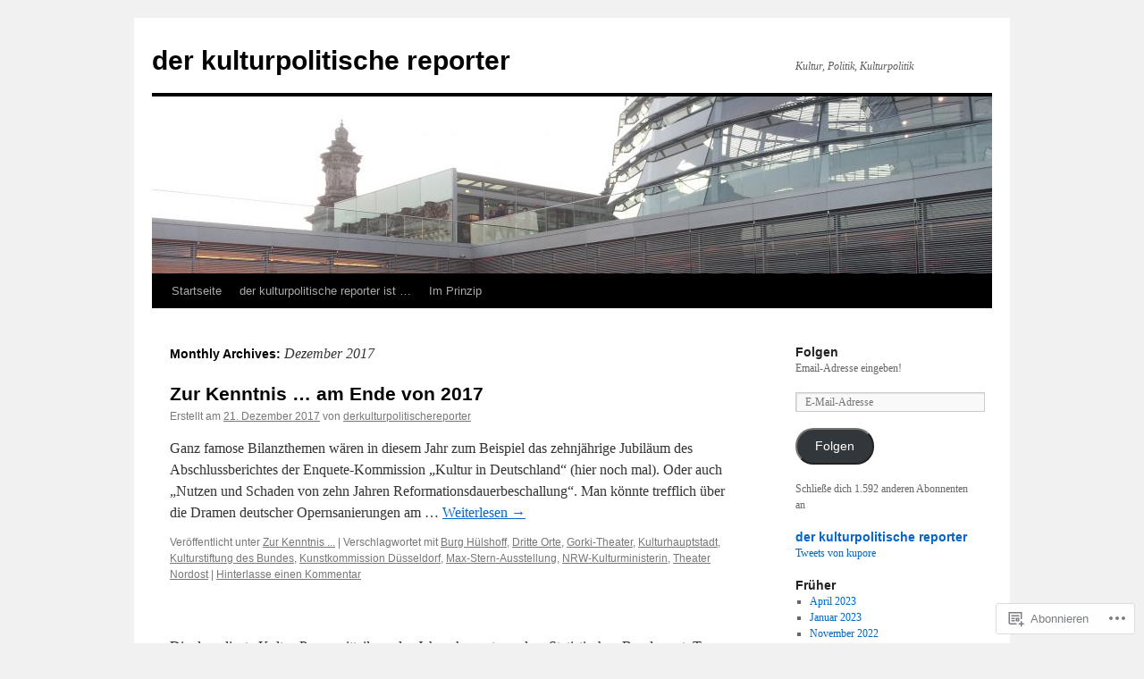

--- FILE ---
content_type: text/html; charset=UTF-8
request_url: https://derkulturpolitischereporter.wordpress.com/2017/12/
body_size: 14398
content:
<!DOCTYPE html>
<html lang="de-DE">
<head>
<meta charset="UTF-8" />
<title>
Dezember | 2017 | der kulturpolitische reporter</title>
<link rel="profile" href="https://gmpg.org/xfn/11" />
<link rel="stylesheet" type="text/css" media="all" href="https://s0.wp.com/wp-content/themes/pub/twentyten/style.css?m=1659017451i&amp;ver=20190507" />
<link rel="pingback" href="https://derkulturpolitischereporter.wordpress.com/xmlrpc.php">
<meta name='robots' content='max-image-preview:large' />
<link rel='dns-prefetch' href='//s0.wp.com' />
<link rel="alternate" type="application/rss+xml" title="der kulturpolitische reporter &raquo; Feed" href="https://derkulturpolitischereporter.wordpress.com/feed/" />
<link rel="alternate" type="application/rss+xml" title="der kulturpolitische reporter &raquo; Kommentar-Feed" href="https://derkulturpolitischereporter.wordpress.com/comments/feed/" />
	<script type="text/javascript">
		/* <![CDATA[ */
		function addLoadEvent(func) {
			var oldonload = window.onload;
			if (typeof window.onload != 'function') {
				window.onload = func;
			} else {
				window.onload = function () {
					oldonload();
					func();
				}
			}
		}
		/* ]]> */
	</script>
	<link crossorigin='anonymous' rel='stylesheet' id='all-css-0-1' href='/wp-content/mu-plugins/likes/jetpack-likes.css?m=1743883414i&cssminify=yes' type='text/css' media='all' />
<style id='wp-emoji-styles-inline-css'>

	img.wp-smiley, img.emoji {
		display: inline !important;
		border: none !important;
		box-shadow: none !important;
		height: 1em !important;
		width: 1em !important;
		margin: 0 0.07em !important;
		vertical-align: -0.1em !important;
		background: none !important;
		padding: 0 !important;
	}
/*# sourceURL=wp-emoji-styles-inline-css */
</style>
<link crossorigin='anonymous' rel='stylesheet' id='all-css-2-1' href='/wp-content/plugins/gutenberg-core/v22.2.0/build/styles/block-library/style.css?m=1764855221i&cssminify=yes' type='text/css' media='all' />
<style id='wp-block-library-inline-css'>
.has-text-align-justify {
	text-align:justify;
}
.has-text-align-justify{text-align:justify;}

/*# sourceURL=wp-block-library-inline-css */
</style><style id='global-styles-inline-css'>
:root{--wp--preset--aspect-ratio--square: 1;--wp--preset--aspect-ratio--4-3: 4/3;--wp--preset--aspect-ratio--3-4: 3/4;--wp--preset--aspect-ratio--3-2: 3/2;--wp--preset--aspect-ratio--2-3: 2/3;--wp--preset--aspect-ratio--16-9: 16/9;--wp--preset--aspect-ratio--9-16: 9/16;--wp--preset--color--black: #000;--wp--preset--color--cyan-bluish-gray: #abb8c3;--wp--preset--color--white: #fff;--wp--preset--color--pale-pink: #f78da7;--wp--preset--color--vivid-red: #cf2e2e;--wp--preset--color--luminous-vivid-orange: #ff6900;--wp--preset--color--luminous-vivid-amber: #fcb900;--wp--preset--color--light-green-cyan: #7bdcb5;--wp--preset--color--vivid-green-cyan: #00d084;--wp--preset--color--pale-cyan-blue: #8ed1fc;--wp--preset--color--vivid-cyan-blue: #0693e3;--wp--preset--color--vivid-purple: #9b51e0;--wp--preset--color--blue: #0066cc;--wp--preset--color--medium-gray: #666;--wp--preset--color--light-gray: #f1f1f1;--wp--preset--gradient--vivid-cyan-blue-to-vivid-purple: linear-gradient(135deg,rgb(6,147,227) 0%,rgb(155,81,224) 100%);--wp--preset--gradient--light-green-cyan-to-vivid-green-cyan: linear-gradient(135deg,rgb(122,220,180) 0%,rgb(0,208,130) 100%);--wp--preset--gradient--luminous-vivid-amber-to-luminous-vivid-orange: linear-gradient(135deg,rgb(252,185,0) 0%,rgb(255,105,0) 100%);--wp--preset--gradient--luminous-vivid-orange-to-vivid-red: linear-gradient(135deg,rgb(255,105,0) 0%,rgb(207,46,46) 100%);--wp--preset--gradient--very-light-gray-to-cyan-bluish-gray: linear-gradient(135deg,rgb(238,238,238) 0%,rgb(169,184,195) 100%);--wp--preset--gradient--cool-to-warm-spectrum: linear-gradient(135deg,rgb(74,234,220) 0%,rgb(151,120,209) 20%,rgb(207,42,186) 40%,rgb(238,44,130) 60%,rgb(251,105,98) 80%,rgb(254,248,76) 100%);--wp--preset--gradient--blush-light-purple: linear-gradient(135deg,rgb(255,206,236) 0%,rgb(152,150,240) 100%);--wp--preset--gradient--blush-bordeaux: linear-gradient(135deg,rgb(254,205,165) 0%,rgb(254,45,45) 50%,rgb(107,0,62) 100%);--wp--preset--gradient--luminous-dusk: linear-gradient(135deg,rgb(255,203,112) 0%,rgb(199,81,192) 50%,rgb(65,88,208) 100%);--wp--preset--gradient--pale-ocean: linear-gradient(135deg,rgb(255,245,203) 0%,rgb(182,227,212) 50%,rgb(51,167,181) 100%);--wp--preset--gradient--electric-grass: linear-gradient(135deg,rgb(202,248,128) 0%,rgb(113,206,126) 100%);--wp--preset--gradient--midnight: linear-gradient(135deg,rgb(2,3,129) 0%,rgb(40,116,252) 100%);--wp--preset--font-size--small: 13px;--wp--preset--font-size--medium: 20px;--wp--preset--font-size--large: 36px;--wp--preset--font-size--x-large: 42px;--wp--preset--font-family--albert-sans: 'Albert Sans', sans-serif;--wp--preset--font-family--alegreya: Alegreya, serif;--wp--preset--font-family--arvo: Arvo, serif;--wp--preset--font-family--bodoni-moda: 'Bodoni Moda', serif;--wp--preset--font-family--bricolage-grotesque: 'Bricolage Grotesque', sans-serif;--wp--preset--font-family--cabin: Cabin, sans-serif;--wp--preset--font-family--chivo: Chivo, sans-serif;--wp--preset--font-family--commissioner: Commissioner, sans-serif;--wp--preset--font-family--cormorant: Cormorant, serif;--wp--preset--font-family--courier-prime: 'Courier Prime', monospace;--wp--preset--font-family--crimson-pro: 'Crimson Pro', serif;--wp--preset--font-family--dm-mono: 'DM Mono', monospace;--wp--preset--font-family--dm-sans: 'DM Sans', sans-serif;--wp--preset--font-family--dm-serif-display: 'DM Serif Display', serif;--wp--preset--font-family--domine: Domine, serif;--wp--preset--font-family--eb-garamond: 'EB Garamond', serif;--wp--preset--font-family--epilogue: Epilogue, sans-serif;--wp--preset--font-family--fahkwang: Fahkwang, sans-serif;--wp--preset--font-family--figtree: Figtree, sans-serif;--wp--preset--font-family--fira-sans: 'Fira Sans', sans-serif;--wp--preset--font-family--fjalla-one: 'Fjalla One', sans-serif;--wp--preset--font-family--fraunces: Fraunces, serif;--wp--preset--font-family--gabarito: Gabarito, system-ui;--wp--preset--font-family--ibm-plex-mono: 'IBM Plex Mono', monospace;--wp--preset--font-family--ibm-plex-sans: 'IBM Plex Sans', sans-serif;--wp--preset--font-family--ibarra-real-nova: 'Ibarra Real Nova', serif;--wp--preset--font-family--instrument-serif: 'Instrument Serif', serif;--wp--preset--font-family--inter: Inter, sans-serif;--wp--preset--font-family--josefin-sans: 'Josefin Sans', sans-serif;--wp--preset--font-family--jost: Jost, sans-serif;--wp--preset--font-family--libre-baskerville: 'Libre Baskerville', serif;--wp--preset--font-family--libre-franklin: 'Libre Franklin', sans-serif;--wp--preset--font-family--literata: Literata, serif;--wp--preset--font-family--lora: Lora, serif;--wp--preset--font-family--merriweather: Merriweather, serif;--wp--preset--font-family--montserrat: Montserrat, sans-serif;--wp--preset--font-family--newsreader: Newsreader, serif;--wp--preset--font-family--noto-sans-mono: 'Noto Sans Mono', sans-serif;--wp--preset--font-family--nunito: Nunito, sans-serif;--wp--preset--font-family--open-sans: 'Open Sans', sans-serif;--wp--preset--font-family--overpass: Overpass, sans-serif;--wp--preset--font-family--pt-serif: 'PT Serif', serif;--wp--preset--font-family--petrona: Petrona, serif;--wp--preset--font-family--piazzolla: Piazzolla, serif;--wp--preset--font-family--playfair-display: 'Playfair Display', serif;--wp--preset--font-family--plus-jakarta-sans: 'Plus Jakarta Sans', sans-serif;--wp--preset--font-family--poppins: Poppins, sans-serif;--wp--preset--font-family--raleway: Raleway, sans-serif;--wp--preset--font-family--roboto: Roboto, sans-serif;--wp--preset--font-family--roboto-slab: 'Roboto Slab', serif;--wp--preset--font-family--rubik: Rubik, sans-serif;--wp--preset--font-family--rufina: Rufina, serif;--wp--preset--font-family--sora: Sora, sans-serif;--wp--preset--font-family--source-sans-3: 'Source Sans 3', sans-serif;--wp--preset--font-family--source-serif-4: 'Source Serif 4', serif;--wp--preset--font-family--space-mono: 'Space Mono', monospace;--wp--preset--font-family--syne: Syne, sans-serif;--wp--preset--font-family--texturina: Texturina, serif;--wp--preset--font-family--urbanist: Urbanist, sans-serif;--wp--preset--font-family--work-sans: 'Work Sans', sans-serif;--wp--preset--spacing--20: 0.44rem;--wp--preset--spacing--30: 0.67rem;--wp--preset--spacing--40: 1rem;--wp--preset--spacing--50: 1.5rem;--wp--preset--spacing--60: 2.25rem;--wp--preset--spacing--70: 3.38rem;--wp--preset--spacing--80: 5.06rem;--wp--preset--shadow--natural: 6px 6px 9px rgba(0, 0, 0, 0.2);--wp--preset--shadow--deep: 12px 12px 50px rgba(0, 0, 0, 0.4);--wp--preset--shadow--sharp: 6px 6px 0px rgba(0, 0, 0, 0.2);--wp--preset--shadow--outlined: 6px 6px 0px -3px rgb(255, 255, 255), 6px 6px rgb(0, 0, 0);--wp--preset--shadow--crisp: 6px 6px 0px rgb(0, 0, 0);}:where(.is-layout-flex){gap: 0.5em;}:where(.is-layout-grid){gap: 0.5em;}body .is-layout-flex{display: flex;}.is-layout-flex{flex-wrap: wrap;align-items: center;}.is-layout-flex > :is(*, div){margin: 0;}body .is-layout-grid{display: grid;}.is-layout-grid > :is(*, div){margin: 0;}:where(.wp-block-columns.is-layout-flex){gap: 2em;}:where(.wp-block-columns.is-layout-grid){gap: 2em;}:where(.wp-block-post-template.is-layout-flex){gap: 1.25em;}:where(.wp-block-post-template.is-layout-grid){gap: 1.25em;}.has-black-color{color: var(--wp--preset--color--black) !important;}.has-cyan-bluish-gray-color{color: var(--wp--preset--color--cyan-bluish-gray) !important;}.has-white-color{color: var(--wp--preset--color--white) !important;}.has-pale-pink-color{color: var(--wp--preset--color--pale-pink) !important;}.has-vivid-red-color{color: var(--wp--preset--color--vivid-red) !important;}.has-luminous-vivid-orange-color{color: var(--wp--preset--color--luminous-vivid-orange) !important;}.has-luminous-vivid-amber-color{color: var(--wp--preset--color--luminous-vivid-amber) !important;}.has-light-green-cyan-color{color: var(--wp--preset--color--light-green-cyan) !important;}.has-vivid-green-cyan-color{color: var(--wp--preset--color--vivid-green-cyan) !important;}.has-pale-cyan-blue-color{color: var(--wp--preset--color--pale-cyan-blue) !important;}.has-vivid-cyan-blue-color{color: var(--wp--preset--color--vivid-cyan-blue) !important;}.has-vivid-purple-color{color: var(--wp--preset--color--vivid-purple) !important;}.has-black-background-color{background-color: var(--wp--preset--color--black) !important;}.has-cyan-bluish-gray-background-color{background-color: var(--wp--preset--color--cyan-bluish-gray) !important;}.has-white-background-color{background-color: var(--wp--preset--color--white) !important;}.has-pale-pink-background-color{background-color: var(--wp--preset--color--pale-pink) !important;}.has-vivid-red-background-color{background-color: var(--wp--preset--color--vivid-red) !important;}.has-luminous-vivid-orange-background-color{background-color: var(--wp--preset--color--luminous-vivid-orange) !important;}.has-luminous-vivid-amber-background-color{background-color: var(--wp--preset--color--luminous-vivid-amber) !important;}.has-light-green-cyan-background-color{background-color: var(--wp--preset--color--light-green-cyan) !important;}.has-vivid-green-cyan-background-color{background-color: var(--wp--preset--color--vivid-green-cyan) !important;}.has-pale-cyan-blue-background-color{background-color: var(--wp--preset--color--pale-cyan-blue) !important;}.has-vivid-cyan-blue-background-color{background-color: var(--wp--preset--color--vivid-cyan-blue) !important;}.has-vivid-purple-background-color{background-color: var(--wp--preset--color--vivid-purple) !important;}.has-black-border-color{border-color: var(--wp--preset--color--black) !important;}.has-cyan-bluish-gray-border-color{border-color: var(--wp--preset--color--cyan-bluish-gray) !important;}.has-white-border-color{border-color: var(--wp--preset--color--white) !important;}.has-pale-pink-border-color{border-color: var(--wp--preset--color--pale-pink) !important;}.has-vivid-red-border-color{border-color: var(--wp--preset--color--vivid-red) !important;}.has-luminous-vivid-orange-border-color{border-color: var(--wp--preset--color--luminous-vivid-orange) !important;}.has-luminous-vivid-amber-border-color{border-color: var(--wp--preset--color--luminous-vivid-amber) !important;}.has-light-green-cyan-border-color{border-color: var(--wp--preset--color--light-green-cyan) !important;}.has-vivid-green-cyan-border-color{border-color: var(--wp--preset--color--vivid-green-cyan) !important;}.has-pale-cyan-blue-border-color{border-color: var(--wp--preset--color--pale-cyan-blue) !important;}.has-vivid-cyan-blue-border-color{border-color: var(--wp--preset--color--vivid-cyan-blue) !important;}.has-vivid-purple-border-color{border-color: var(--wp--preset--color--vivid-purple) !important;}.has-vivid-cyan-blue-to-vivid-purple-gradient-background{background: var(--wp--preset--gradient--vivid-cyan-blue-to-vivid-purple) !important;}.has-light-green-cyan-to-vivid-green-cyan-gradient-background{background: var(--wp--preset--gradient--light-green-cyan-to-vivid-green-cyan) !important;}.has-luminous-vivid-amber-to-luminous-vivid-orange-gradient-background{background: var(--wp--preset--gradient--luminous-vivid-amber-to-luminous-vivid-orange) !important;}.has-luminous-vivid-orange-to-vivid-red-gradient-background{background: var(--wp--preset--gradient--luminous-vivid-orange-to-vivid-red) !important;}.has-very-light-gray-to-cyan-bluish-gray-gradient-background{background: var(--wp--preset--gradient--very-light-gray-to-cyan-bluish-gray) !important;}.has-cool-to-warm-spectrum-gradient-background{background: var(--wp--preset--gradient--cool-to-warm-spectrum) !important;}.has-blush-light-purple-gradient-background{background: var(--wp--preset--gradient--blush-light-purple) !important;}.has-blush-bordeaux-gradient-background{background: var(--wp--preset--gradient--blush-bordeaux) !important;}.has-luminous-dusk-gradient-background{background: var(--wp--preset--gradient--luminous-dusk) !important;}.has-pale-ocean-gradient-background{background: var(--wp--preset--gradient--pale-ocean) !important;}.has-electric-grass-gradient-background{background: var(--wp--preset--gradient--electric-grass) !important;}.has-midnight-gradient-background{background: var(--wp--preset--gradient--midnight) !important;}.has-small-font-size{font-size: var(--wp--preset--font-size--small) !important;}.has-medium-font-size{font-size: var(--wp--preset--font-size--medium) !important;}.has-large-font-size{font-size: var(--wp--preset--font-size--large) !important;}.has-x-large-font-size{font-size: var(--wp--preset--font-size--x-large) !important;}.has-albert-sans-font-family{font-family: var(--wp--preset--font-family--albert-sans) !important;}.has-alegreya-font-family{font-family: var(--wp--preset--font-family--alegreya) !important;}.has-arvo-font-family{font-family: var(--wp--preset--font-family--arvo) !important;}.has-bodoni-moda-font-family{font-family: var(--wp--preset--font-family--bodoni-moda) !important;}.has-bricolage-grotesque-font-family{font-family: var(--wp--preset--font-family--bricolage-grotesque) !important;}.has-cabin-font-family{font-family: var(--wp--preset--font-family--cabin) !important;}.has-chivo-font-family{font-family: var(--wp--preset--font-family--chivo) !important;}.has-commissioner-font-family{font-family: var(--wp--preset--font-family--commissioner) !important;}.has-cormorant-font-family{font-family: var(--wp--preset--font-family--cormorant) !important;}.has-courier-prime-font-family{font-family: var(--wp--preset--font-family--courier-prime) !important;}.has-crimson-pro-font-family{font-family: var(--wp--preset--font-family--crimson-pro) !important;}.has-dm-mono-font-family{font-family: var(--wp--preset--font-family--dm-mono) !important;}.has-dm-sans-font-family{font-family: var(--wp--preset--font-family--dm-sans) !important;}.has-dm-serif-display-font-family{font-family: var(--wp--preset--font-family--dm-serif-display) !important;}.has-domine-font-family{font-family: var(--wp--preset--font-family--domine) !important;}.has-eb-garamond-font-family{font-family: var(--wp--preset--font-family--eb-garamond) !important;}.has-epilogue-font-family{font-family: var(--wp--preset--font-family--epilogue) !important;}.has-fahkwang-font-family{font-family: var(--wp--preset--font-family--fahkwang) !important;}.has-figtree-font-family{font-family: var(--wp--preset--font-family--figtree) !important;}.has-fira-sans-font-family{font-family: var(--wp--preset--font-family--fira-sans) !important;}.has-fjalla-one-font-family{font-family: var(--wp--preset--font-family--fjalla-one) !important;}.has-fraunces-font-family{font-family: var(--wp--preset--font-family--fraunces) !important;}.has-gabarito-font-family{font-family: var(--wp--preset--font-family--gabarito) !important;}.has-ibm-plex-mono-font-family{font-family: var(--wp--preset--font-family--ibm-plex-mono) !important;}.has-ibm-plex-sans-font-family{font-family: var(--wp--preset--font-family--ibm-plex-sans) !important;}.has-ibarra-real-nova-font-family{font-family: var(--wp--preset--font-family--ibarra-real-nova) !important;}.has-instrument-serif-font-family{font-family: var(--wp--preset--font-family--instrument-serif) !important;}.has-inter-font-family{font-family: var(--wp--preset--font-family--inter) !important;}.has-josefin-sans-font-family{font-family: var(--wp--preset--font-family--josefin-sans) !important;}.has-jost-font-family{font-family: var(--wp--preset--font-family--jost) !important;}.has-libre-baskerville-font-family{font-family: var(--wp--preset--font-family--libre-baskerville) !important;}.has-libre-franklin-font-family{font-family: var(--wp--preset--font-family--libre-franklin) !important;}.has-literata-font-family{font-family: var(--wp--preset--font-family--literata) !important;}.has-lora-font-family{font-family: var(--wp--preset--font-family--lora) !important;}.has-merriweather-font-family{font-family: var(--wp--preset--font-family--merriweather) !important;}.has-montserrat-font-family{font-family: var(--wp--preset--font-family--montserrat) !important;}.has-newsreader-font-family{font-family: var(--wp--preset--font-family--newsreader) !important;}.has-noto-sans-mono-font-family{font-family: var(--wp--preset--font-family--noto-sans-mono) !important;}.has-nunito-font-family{font-family: var(--wp--preset--font-family--nunito) !important;}.has-open-sans-font-family{font-family: var(--wp--preset--font-family--open-sans) !important;}.has-overpass-font-family{font-family: var(--wp--preset--font-family--overpass) !important;}.has-pt-serif-font-family{font-family: var(--wp--preset--font-family--pt-serif) !important;}.has-petrona-font-family{font-family: var(--wp--preset--font-family--petrona) !important;}.has-piazzolla-font-family{font-family: var(--wp--preset--font-family--piazzolla) !important;}.has-playfair-display-font-family{font-family: var(--wp--preset--font-family--playfair-display) !important;}.has-plus-jakarta-sans-font-family{font-family: var(--wp--preset--font-family--plus-jakarta-sans) !important;}.has-poppins-font-family{font-family: var(--wp--preset--font-family--poppins) !important;}.has-raleway-font-family{font-family: var(--wp--preset--font-family--raleway) !important;}.has-roboto-font-family{font-family: var(--wp--preset--font-family--roboto) !important;}.has-roboto-slab-font-family{font-family: var(--wp--preset--font-family--roboto-slab) !important;}.has-rubik-font-family{font-family: var(--wp--preset--font-family--rubik) !important;}.has-rufina-font-family{font-family: var(--wp--preset--font-family--rufina) !important;}.has-sora-font-family{font-family: var(--wp--preset--font-family--sora) !important;}.has-source-sans-3-font-family{font-family: var(--wp--preset--font-family--source-sans-3) !important;}.has-source-serif-4-font-family{font-family: var(--wp--preset--font-family--source-serif-4) !important;}.has-space-mono-font-family{font-family: var(--wp--preset--font-family--space-mono) !important;}.has-syne-font-family{font-family: var(--wp--preset--font-family--syne) !important;}.has-texturina-font-family{font-family: var(--wp--preset--font-family--texturina) !important;}.has-urbanist-font-family{font-family: var(--wp--preset--font-family--urbanist) !important;}.has-work-sans-font-family{font-family: var(--wp--preset--font-family--work-sans) !important;}
/*# sourceURL=global-styles-inline-css */
</style>

<style id='classic-theme-styles-inline-css'>
/*! This file is auto-generated */
.wp-block-button__link{color:#fff;background-color:#32373c;border-radius:9999px;box-shadow:none;text-decoration:none;padding:calc(.667em + 2px) calc(1.333em + 2px);font-size:1.125em}.wp-block-file__button{background:#32373c;color:#fff;text-decoration:none}
/*# sourceURL=/wp-includes/css/classic-themes.min.css */
</style>
<link crossorigin='anonymous' rel='stylesheet' id='all-css-4-1' href='/_static/??-eJyNj+sOgjAMhV/I0oBG8YfxWdioON0t65Dw9hZIvMSE+KdpT853doZDBB18Jp8x2r4znlEHZYO+M1ZFWRclsHHREiR6FDtsDeeXAziPlgrNvMGPINfDOyuR6C42eXI4ak1DlpzY1rAhCgNKxUTMINOZ3kG+Csg/3CJj7BXmQYRRVFwK/uedfwHzm2ulEkloJ2uH4vo416COAkiVJpvgvw642MakCT27U7mvy3pbVcfD7QlstJXp&cssminify=yes' type='text/css' media='all' />
<style id='jetpack-global-styles-frontend-style-inline-css'>
:root { --font-headings: unset; --font-base: unset; --font-headings-default: -apple-system,BlinkMacSystemFont,"Segoe UI",Roboto,Oxygen-Sans,Ubuntu,Cantarell,"Helvetica Neue",sans-serif; --font-base-default: -apple-system,BlinkMacSystemFont,"Segoe UI",Roboto,Oxygen-Sans,Ubuntu,Cantarell,"Helvetica Neue",sans-serif;}
/*# sourceURL=jetpack-global-styles-frontend-style-inline-css */
</style>
<link crossorigin='anonymous' rel='stylesheet' id='all-css-6-1' href='/_static/??-eJyNjcsKAjEMRX/IGtQZBxfip0hMS9sxTYppGfx7H7gRN+7ugcs5sFRHKi1Ig9Jd5R6zGMyhVaTrh8G6QFHfORhYwlvw6P39PbPENZmt4G/ROQuBKWVkxxrVvuBH1lIoz2waILJekF+HUzlupnG3nQ77YZwfuRJIaQ==&cssminify=yes' type='text/css' media='all' />
<script type="text/javascript" id="wpcom-actionbar-placeholder-js-extra">
/* <![CDATA[ */
var actionbardata = {"siteID":"24923101","postID":"0","siteURL":"https://derkulturpolitischereporter.wordpress.com","xhrURL":"https://derkulturpolitischereporter.wordpress.com/wp-admin/admin-ajax.php","nonce":"ea2019d99d","isLoggedIn":"","statusMessage":"","subsEmailDefault":"instantly","proxyScriptUrl":"https://s0.wp.com/wp-content/js/wpcom-proxy-request.js?m=1513050504i&amp;ver=20211021","i18n":{"followedText":"Neue Beitr\u00e4ge von dieser Website erscheinen nun in deinem \u003Ca href=\"https://wordpress.com/reader\"\u003EReader\u003C/a\u003E","foldBar":"Diese Leiste einklappen","unfoldBar":"Diese Leiste aufklappen","shortLinkCopied":"Kurzlink in Zwischenablage kopiert"}};
//# sourceURL=wpcom-actionbar-placeholder-js-extra
/* ]]> */
</script>
<script type="text/javascript" id="jetpack-mu-wpcom-settings-js-before">
/* <![CDATA[ */
var JETPACK_MU_WPCOM_SETTINGS = {"assetsUrl":"https://s0.wp.com/wp-content/mu-plugins/jetpack-mu-wpcom-plugin/sun/jetpack_vendor/automattic/jetpack-mu-wpcom/src/build/"};
//# sourceURL=jetpack-mu-wpcom-settings-js-before
/* ]]> */
</script>
<script crossorigin='anonymous' type='text/javascript'  src='/wp-content/js/rlt-proxy.js?m=1720530689i'></script>
<script type="text/javascript" id="rlt-proxy-js-after">
/* <![CDATA[ */
	rltInitialize( {"token":null,"iframeOrigins":["https:\/\/widgets.wp.com"]} );
//# sourceURL=rlt-proxy-js-after
/* ]]> */
</script>
<link rel="EditURI" type="application/rsd+xml" title="RSD" href="https://derkulturpolitischereporter.wordpress.com/xmlrpc.php?rsd" />
<meta name="generator" content="WordPress.com" />

<!-- Jetpack Open Graph Tags -->
<meta property="og:type" content="website" />
<meta property="og:title" content="Dezember 2017 &#8211; der kulturpolitische reporter" />
<meta property="og:site_name" content="der kulturpolitische reporter" />
<meta property="og:image" content="https://derkulturpolitischereporter.wordpress.com/wp-content/uploads/2021/09/cropped-0a-peter-grabowski_derkulturpolitischereporter-c2a9sabinasabovic.jpg?w=200" />
<meta property="og:image:width" content="200" />
<meta property="og:image:height" content="200" />
<meta property="og:image:alt" content="" />
<meta property="og:locale" content="de_DE" />
<meta property="fb:app_id" content="249643311490" />
<meta name="twitter:creator" content="@kupore" />
<meta name="twitter:site" content="@kupore" />

<!-- End Jetpack Open Graph Tags -->
<link rel='openid.server' href='https://derkulturpolitischereporter.wordpress.com/?openidserver=1' />
<link rel='openid.delegate' href='https://derkulturpolitischereporter.wordpress.com/' />
<link rel="search" type="application/opensearchdescription+xml" href="https://derkulturpolitischereporter.wordpress.com/osd.xml" title="der kulturpolitische reporter" />
<link rel="search" type="application/opensearchdescription+xml" href="https://s1.wp.com/opensearch.xml" title="WordPress.com" />
<meta name="description" content="3 Beiträge von derkulturpolitischereporter am December 2017 veröffentlicht" />
<link rel="icon" href="https://derkulturpolitischereporter.wordpress.com/wp-content/uploads/2021/09/cropped-0a-peter-grabowski_derkulturpolitischereporter-c2a9sabinasabovic.jpg?w=32" sizes="32x32" />
<link rel="icon" href="https://derkulturpolitischereporter.wordpress.com/wp-content/uploads/2021/09/cropped-0a-peter-grabowski_derkulturpolitischereporter-c2a9sabinasabovic.jpg?w=192" sizes="192x192" />
<link rel="apple-touch-icon" href="https://derkulturpolitischereporter.wordpress.com/wp-content/uploads/2021/09/cropped-0a-peter-grabowski_derkulturpolitischereporter-c2a9sabinasabovic.jpg?w=180" />
<meta name="msapplication-TileImage" content="https://derkulturpolitischereporter.wordpress.com/wp-content/uploads/2021/09/cropped-0a-peter-grabowski_derkulturpolitischereporter-c2a9sabinasabovic.jpg?w=270" />
<link crossorigin='anonymous' rel='stylesheet' id='all-css-0-3' href='/wp-content/mu-plugins/jetpack-plugin/sun/_inc/build/subscriptions/subscriptions.min.css?m=1753981412i&cssminify=yes' type='text/css' media='all' />
</head>

<body class="archive date wp-theme-pubtwentyten customizer-styles-applied single-author jetpack-reblog-enabled">
<div id="wrapper" class="hfeed">
	<div id="header">
		<div id="masthead">
			<div id="branding" role="banner">
								<div id="site-title">
					<span>
						<a href="https://derkulturpolitischereporter.wordpress.com/" title="der kulturpolitische reporter" rel="home">der kulturpolitische reporter</a>
					</span>
				</div>
				<div id="site-description">Kultur, Politik, Kulturpolitik</div>

									<a class="home-link" href="https://derkulturpolitischereporter.wordpress.com/" title="der kulturpolitische reporter" rel="home">
						<img src="https://derkulturpolitischereporter.wordpress.com/wp-content/uploads/2017/09/cropped-img_20140507_203336.jpg" width="940" height="198" alt="" />
					</a>
								</div><!-- #branding -->

			<div id="access" role="navigation">
								<div class="skip-link screen-reader-text"><a href="#content" title="Zum Inhalt springen">Zum Inhalt springen</a></div>
				<div class="menu"><ul>
<li ><a href="https://derkulturpolitischereporter.wordpress.com/">Startseite</a></li><li class="page_item page-item-78"><a href="https://derkulturpolitischereporter.wordpress.com/der-kulturpolitische-reporter-ist/">der kulturpolitische reporter ist&nbsp;&#8230;</a></li>
<li class="page_item page-item-32"><a href="https://derkulturpolitischereporter.wordpress.com/im-prinzip/">Im Prinzip</a></li>
</ul></div>
			</div><!-- #access -->
		</div><!-- #masthead -->
	</div><!-- #header -->

	<div id="main">

		<div id="container">
			<div id="content" role="main">


			<h1 class="page-title">
			Monthly Archives: <span>Dezember 2017</span>			</h1>





	
			<div id="post-1352" class="post-1352 post type-post status-publish format-standard has-post-thumbnail hentry category-zur-kenntnis tag-burg-huelshoff tag-dritte-orte tag-gorki-theater tag-kulturhauptstadt tag-kulturstiftung-des-bundes tag-kunstkommission-duesseldorf tag-max-stern-ausstellung tag-nrw-kulturministerin tag-theater-nordost">
			<h2 class="entry-title"><a href="https://derkulturpolitischereporter.wordpress.com/2017/12/21/zur-kenntnis-am-ende-von-2017/" rel="bookmark">Zur Kenntnis … am Ende von&nbsp;2017</a></h2>

			<div class="entry-meta">
				<span class="meta-prep meta-prep-author">Erstellt am</span> <a href="https://derkulturpolitischereporter.wordpress.com/2017/12/21/zur-kenntnis-am-ende-von-2017/" title="15:31" rel="bookmark"><span class="entry-date">21. Dezember 2017</span></a> <span class="meta-sep">von</span> <span class="author vcard"><a class="url fn n" href="https://derkulturpolitischereporter.wordpress.com/author/derkulturpolitischereporter/" title="Zeige alle Beiträge von derkulturpolitischereporter">derkulturpolitischereporter</a></span>			</div><!-- .entry-meta -->

					<div class="entry-summary">
				<p>Ganz famose Bilanzthemen wären in diesem Jahr zum Beispiel das zehnjährige Jubiläum des Abschlussberichtes der Enquete-Kommission &#8222;Kultur in Deutschland&#8220; (hier noch mal). Oder auch &#8222;Nutzen und Schaden von zehn Jahren Reformationsdauerbeschallung&#8220;. Man könnte trefflich über die Dramen deutscher Opernsanierungen am &hellip; <a href="https://derkulturpolitischereporter.wordpress.com/2017/12/21/zur-kenntnis-am-ende-von-2017/">Weiterlesen <span class="meta-nav">&rarr;</span></a></p>
			</div><!-- .entry-summary -->
	
			<div class="entry-utility">
													<span class="cat-links">
						<span class="entry-utility-prep entry-utility-prep-cat-links">Veröffentlicht unter</span> <a href="https://derkulturpolitischereporter.wordpress.com/category/zur-kenntnis/" rel="category tag">Zur Kenntnis ...</a>					</span>
					<span class="meta-sep">|</span>
				
								<span class="tag-links">
					<span class="entry-utility-prep entry-utility-prep-tag-links">Verschlagwortet mit</span> <a href="https://derkulturpolitischereporter.wordpress.com/tag/burg-huelshoff/" rel="tag">Burg Hülshoff</a>, <a href="https://derkulturpolitischereporter.wordpress.com/tag/dritte-orte/" rel="tag">Dritte Orte</a>, <a href="https://derkulturpolitischereporter.wordpress.com/tag/gorki-theater/" rel="tag">Gorki-Theater</a>, <a href="https://derkulturpolitischereporter.wordpress.com/tag/kulturhauptstadt/" rel="tag">Kulturhauptstadt</a>, <a href="https://derkulturpolitischereporter.wordpress.com/tag/kulturstiftung-des-bundes/" rel="tag">Kulturstiftung des Bundes</a>, <a href="https://derkulturpolitischereporter.wordpress.com/tag/kunstkommission-duesseldorf/" rel="tag">Kunstkommission Düsseldorf</a>, <a href="https://derkulturpolitischereporter.wordpress.com/tag/max-stern-ausstellung/" rel="tag">Max-Stern-Ausstellung</a>, <a href="https://derkulturpolitischereporter.wordpress.com/tag/nrw-kulturministerin/" rel="tag">NRW-Kulturministerin</a>, <a href="https://derkulturpolitischereporter.wordpress.com/tag/theater-nordost/" rel="tag">Theater Nordost</a>				</span>
				<span class="meta-sep">|</span>
				
				<span class="comments-link"><a href="https://derkulturpolitischereporter.wordpress.com/2017/12/21/zur-kenntnis-am-ende-von-2017/#respond">Hinterlasse einen Kommentar</a></span>

							</div><!-- .entry-utility -->
		</div><!-- #post-1352 -->

		
	

	
			<div id="post-1345" class="post-1345 post type-post status-publish format-aside hentry category-zur-kenntnis tag-destatis tag-kulturstatistik post_format-post-format-aside">

					<div class="entry-summary">
				<p>Die dusseligste Kultur-Pressemitteilung des Jahres kommt aus dem Statistischen Bundesamt. Tenor: Ein irgendwie haargenau Luftlinie ziemlich großer Teil des Kulturellen Erbes wird von einer willkürlich ermittelten Zahl von Einrichtungen in Deutschland verwahrt. Bei den angesprochenen Archiven haben sie allerdings die &hellip; <a href="https://derkulturpolitischereporter.wordpress.com/2017/12/19/zur-kenntnis-extra-zu-dumm/">Weiterlesen <span class="meta-nav">&rarr;</span></a></p>
			</div><!-- .entry-summary -->
		
			<div class="entry-utility">
				<span class="meta-prep meta-prep-author">Erstellt am</span> <a href="https://derkulturpolitischereporter.wordpress.com/2017/12/19/zur-kenntnis-extra-zu-dumm/" title="11:32" rel="bookmark"><span class="entry-date">19. Dezember 2017</span></a> <span class="meta-sep">von</span> <span class="author vcard"><a class="url fn n" href="https://derkulturpolitischereporter.wordpress.com/author/derkulturpolitischereporter/" title="Zeige alle Beiträge von derkulturpolitischereporter">derkulturpolitischereporter</a></span>				<span class="meta-sep">|</span>
				<span class="comments-link"><a href="https://derkulturpolitischereporter.wordpress.com/2017/12/19/zur-kenntnis-extra-zu-dumm/#respond">Hinterlasse einen Kommentar</a></span>
							</div><!-- .entry-utility -->
		</div><!-- #post-1345 -->

		
	

	
			<div id="post-1341" class="post-1341 post type-post status-publish format-standard has-post-thumbnail hentry category-zur-kenntnis tag-m20 tag-documenta tag-erfurt tag-europaeisches-kulturerbejahr-2018 tag-isabel-pfeiffer-poensgen tag-konzertsaal-muenchen tag-kulturhauptstadt tag-kunststiftung-nrw tag-ministerium-fuer-kultur-und-wissenschaft-nrw tag-provenienz tag-restitution tag-schauspielhaus-duesseldorf tag-thomas-geisel">
			<h2 class="entry-title"><a href="https://derkulturpolitischereporter.wordpress.com/2017/12/08/zur-kenntnis-am-8-dezember/" rel="bookmark">Zur Kenntnis &#8230; am 8.&nbsp;Dezember</a></h2>

			<div class="entry-meta">
				<span class="meta-prep meta-prep-author">Erstellt am</span> <a href="https://derkulturpolitischereporter.wordpress.com/2017/12/08/zur-kenntnis-am-8-dezember/" title="10:58" rel="bookmark"><span class="entry-date">8. Dezember 2017</span></a> <span class="meta-sep">von</span> <span class="author vcard"><a class="url fn n" href="https://derkulturpolitischereporter.wordpress.com/author/derkulturpolitischereporter/" title="Zeige alle Beiträge von derkulturpolitischereporter">derkulturpolitischereporter</a></span>			</div><!-- .entry-meta -->

					<div class="entry-summary">
				<p>Wirklich keinen guten Lauf in Sachen Kulturpolitik hat der Düsseldorfer Oberbürgermeister Thomas Geisel: Erst verärgerte er &#8222;nur&#8220; die vergleichsweise kleine Schar der Kenner und Freunde der städtischen Spezialmuseen, als er nach mehr Koordination, Effizienz und – Buzzword im Kultursektor &#8211; &hellip; <a href="https://derkulturpolitischereporter.wordpress.com/2017/12/08/zur-kenntnis-am-8-dezember/">Weiterlesen <span class="meta-nav">&rarr;</span></a></p>
			</div><!-- .entry-summary -->
	
			<div class="entry-utility">
													<span class="cat-links">
						<span class="entry-utility-prep entry-utility-prep-cat-links">Veröffentlicht unter</span> <a href="https://derkulturpolitischereporter.wordpress.com/category/zur-kenntnis/" rel="category tag">Zur Kenntnis ...</a>					</span>
					<span class="meta-sep">|</span>
				
								<span class="tag-links">
					<span class="entry-utility-prep entry-utility-prep-tag-links">Verschlagwortet mit</span> <a href="https://derkulturpolitischereporter.wordpress.com/tag/m20/" rel="tag">#M20</a>, <a href="https://derkulturpolitischereporter.wordpress.com/tag/documenta/" rel="tag">documenta</a>, <a href="https://derkulturpolitischereporter.wordpress.com/tag/erfurt/" rel="tag">Erfurt</a>, <a href="https://derkulturpolitischereporter.wordpress.com/tag/europaeisches-kulturerbejahr-2018/" rel="tag">Europäisches Kulturerbejahr 2018</a>, <a href="https://derkulturpolitischereporter.wordpress.com/tag/isabel-pfeiffer-poensgen/" rel="tag">Isabel Pfeiffer-Poensgen</a>, <a href="https://derkulturpolitischereporter.wordpress.com/tag/konzertsaal-muenchen/" rel="tag">Konzertsaal München</a>, <a href="https://derkulturpolitischereporter.wordpress.com/tag/kulturhauptstadt/" rel="tag">Kulturhauptstadt</a>, <a href="https://derkulturpolitischereporter.wordpress.com/tag/kunststiftung-nrw/" rel="tag">Kunststiftung NRW</a>, <a href="https://derkulturpolitischereporter.wordpress.com/tag/ministerium-fuer-kultur-und-wissenschaft-nrw/" rel="tag">Ministerium für Kultur und Wissenschaft NRW</a>, <a href="https://derkulturpolitischereporter.wordpress.com/tag/provenienz/" rel="tag">Provenienz</a>, <a href="https://derkulturpolitischereporter.wordpress.com/tag/restitution/" rel="tag">Restitution</a>, <a href="https://derkulturpolitischereporter.wordpress.com/tag/schauspielhaus-duesseldorf/" rel="tag">Schauspielhaus Düsseldorf</a>, <a href="https://derkulturpolitischereporter.wordpress.com/tag/thomas-geisel/" rel="tag">Thomas Geisel</a>				</span>
				<span class="meta-sep">|</span>
				
				<span class="comments-link"><a href="https://derkulturpolitischereporter.wordpress.com/2017/12/08/zur-kenntnis-am-8-dezember/#respond">Hinterlasse einen Kommentar</a></span>

							</div><!-- .entry-utility -->
		</div><!-- #post-1341 -->

		
	


			</div><!-- #content -->
		</div><!-- #container -->


		<div id="primary" class="widget-area" role="complementary">
						<ul class="xoxo">

<li id="blog_subscription-3" class="widget-container widget_blog_subscription jetpack_subscription_widget"><h3 class="widget-title"><label for="subscribe-field">Folgen</label></h3>

			<div class="wp-block-jetpack-subscriptions__container">
			<form
				action="https://subscribe.wordpress.com"
				method="post"
				accept-charset="utf-8"
				data-blog="24923101"
				data-post_access_level="everybody"
				id="subscribe-blog"
			>
				<p>Email-Adresse eingeben!</p>
				<p id="subscribe-email">
					<label
						id="subscribe-field-label"
						for="subscribe-field"
						class="screen-reader-text"
					>
						E-Mail-Adresse:					</label>

					<input
							type="email"
							name="email"
							autocomplete="email"
							
							style="width: 95%; padding: 1px 10px"
							placeholder="E-Mail-Adresse"
							value=""
							id="subscribe-field"
							required
						/>				</p>

				<p id="subscribe-submit"
									>
					<input type="hidden" name="action" value="subscribe"/>
					<input type="hidden" name="blog_id" value="24923101"/>
					<input type="hidden" name="source" value="https://derkulturpolitischereporter.wordpress.com/2017/12/"/>
					<input type="hidden" name="sub-type" value="widget"/>
					<input type="hidden" name="redirect_fragment" value="subscribe-blog"/>
					<input type="hidden" id="_wpnonce" name="_wpnonce" value="cf73d9cae7" />					<button type="submit"
													class="wp-block-button__link"
																	>
						Folgen					</button>
				</p>
			</form>
							<div class="wp-block-jetpack-subscriptions__subscount">
					Schließe dich 1.592 anderen Abonnenten an				</div>
						</div>
			
</li><li id="twitter-4" class="widget-container widget_twitter"><h3 class="widget-title"><a href='http://twitter.com/kupore'>der kulturpolitische reporter</a></h3><a class="twitter-timeline" data-height="600" data-dnt="true" href="https://twitter.com/kupore">Tweets von kupore</a></li>			</ul>
		</div><!-- #primary .widget-area -->


		<div id="secondary" class="widget-area" role="complementary">
			<ul class="xoxo">
				<li id="archives-3" class="widget-container widget_archive"><h3 class="widget-title">Früher</h3>
			<ul>
					<li><a href='https://derkulturpolitischereporter.wordpress.com/2023/04/'>April 2023</a></li>
	<li><a href='https://derkulturpolitischereporter.wordpress.com/2023/01/'>Januar 2023</a></li>
	<li><a href='https://derkulturpolitischereporter.wordpress.com/2022/11/'>November 2022</a></li>
	<li><a href='https://derkulturpolitischereporter.wordpress.com/2022/09/'>September 2022</a></li>
	<li><a href='https://derkulturpolitischereporter.wordpress.com/2022/05/'>Mai 2022</a></li>
	<li><a href='https://derkulturpolitischereporter.wordpress.com/2022/03/'>März 2022</a></li>
	<li><a href='https://derkulturpolitischereporter.wordpress.com/2022/02/'>Februar 2022</a></li>
	<li><a href='https://derkulturpolitischereporter.wordpress.com/2022/01/'>Januar 2022</a></li>
	<li><a href='https://derkulturpolitischereporter.wordpress.com/2021/11/'>November 2021</a></li>
	<li><a href='https://derkulturpolitischereporter.wordpress.com/2021/09/'>September 2021</a></li>
	<li><a href='https://derkulturpolitischereporter.wordpress.com/2021/03/'>März 2021</a></li>
	<li><a href='https://derkulturpolitischereporter.wordpress.com/2021/01/'>Januar 2021</a></li>
	<li><a href='https://derkulturpolitischereporter.wordpress.com/2020/12/'>Dezember 2020</a></li>
	<li><a href='https://derkulturpolitischereporter.wordpress.com/2020/10/'>Oktober 2020</a></li>
	<li><a href='https://derkulturpolitischereporter.wordpress.com/2020/06/'>Juni 2020</a></li>
	<li><a href='https://derkulturpolitischereporter.wordpress.com/2020/05/'>Mai 2020</a></li>
	<li><a href='https://derkulturpolitischereporter.wordpress.com/2020/04/'>April 2020</a></li>
	<li><a href='https://derkulturpolitischereporter.wordpress.com/2020/02/'>Februar 2020</a></li>
	<li><a href='https://derkulturpolitischereporter.wordpress.com/2020/01/'>Januar 2020</a></li>
	<li><a href='https://derkulturpolitischereporter.wordpress.com/2019/12/'>Dezember 2019</a></li>
	<li><a href='https://derkulturpolitischereporter.wordpress.com/2019/11/'>November 2019</a></li>
	<li><a href='https://derkulturpolitischereporter.wordpress.com/2019/10/'>Oktober 2019</a></li>
	<li><a href='https://derkulturpolitischereporter.wordpress.com/2019/09/'>September 2019</a></li>
	<li><a href='https://derkulturpolitischereporter.wordpress.com/2019/08/'>August 2019</a></li>
	<li><a href='https://derkulturpolitischereporter.wordpress.com/2019/03/'>März 2019</a></li>
	<li><a href='https://derkulturpolitischereporter.wordpress.com/2019/01/'>Januar 2019</a></li>
	<li><a href='https://derkulturpolitischereporter.wordpress.com/2018/12/'>Dezember 2018</a></li>
	<li><a href='https://derkulturpolitischereporter.wordpress.com/2018/11/'>November 2018</a></li>
	<li><a href='https://derkulturpolitischereporter.wordpress.com/2018/10/'>Oktober 2018</a></li>
	<li><a href='https://derkulturpolitischereporter.wordpress.com/2018/09/'>September 2018</a></li>
	<li><a href='https://derkulturpolitischereporter.wordpress.com/2018/08/'>August 2018</a></li>
	<li><a href='https://derkulturpolitischereporter.wordpress.com/2018/06/'>Juni 2018</a></li>
	<li><a href='https://derkulturpolitischereporter.wordpress.com/2018/05/'>Mai 2018</a></li>
	<li><a href='https://derkulturpolitischereporter.wordpress.com/2018/04/'>April 2018</a></li>
	<li><a href='https://derkulturpolitischereporter.wordpress.com/2018/03/'>März 2018</a></li>
	<li><a href='https://derkulturpolitischereporter.wordpress.com/2018/02/'>Februar 2018</a></li>
	<li><a href='https://derkulturpolitischereporter.wordpress.com/2018/01/'>Januar 2018</a></li>
	<li><a href='https://derkulturpolitischereporter.wordpress.com/2017/12/' aria-current="page">Dezember 2017</a></li>
	<li><a href='https://derkulturpolitischereporter.wordpress.com/2017/11/'>November 2017</a></li>
	<li><a href='https://derkulturpolitischereporter.wordpress.com/2017/09/'>September 2017</a></li>
	<li><a href='https://derkulturpolitischereporter.wordpress.com/2017/08/'>August 2017</a></li>
	<li><a href='https://derkulturpolitischereporter.wordpress.com/2017/07/'>Juli 2017</a></li>
	<li><a href='https://derkulturpolitischereporter.wordpress.com/2017/06/'>Juni 2017</a></li>
	<li><a href='https://derkulturpolitischereporter.wordpress.com/2017/05/'>Mai 2017</a></li>
	<li><a href='https://derkulturpolitischereporter.wordpress.com/2017/03/'>März 2017</a></li>
	<li><a href='https://derkulturpolitischereporter.wordpress.com/2017/02/'>Februar 2017</a></li>
	<li><a href='https://derkulturpolitischereporter.wordpress.com/2017/01/'>Januar 2017</a></li>
	<li><a href='https://derkulturpolitischereporter.wordpress.com/2016/12/'>Dezember 2016</a></li>
	<li><a href='https://derkulturpolitischereporter.wordpress.com/2016/11/'>November 2016</a></li>
	<li><a href='https://derkulturpolitischereporter.wordpress.com/2016/10/'>Oktober 2016</a></li>
	<li><a href='https://derkulturpolitischereporter.wordpress.com/2016/09/'>September 2016</a></li>
	<li><a href='https://derkulturpolitischereporter.wordpress.com/2016/08/'>August 2016</a></li>
	<li><a href='https://derkulturpolitischereporter.wordpress.com/2016/07/'>Juli 2016</a></li>
	<li><a href='https://derkulturpolitischereporter.wordpress.com/2016/06/'>Juni 2016</a></li>
	<li><a href='https://derkulturpolitischereporter.wordpress.com/2016/05/'>Mai 2016</a></li>
	<li><a href='https://derkulturpolitischereporter.wordpress.com/2016/04/'>April 2016</a></li>
	<li><a href='https://derkulturpolitischereporter.wordpress.com/2016/03/'>März 2016</a></li>
	<li><a href='https://derkulturpolitischereporter.wordpress.com/2016/02/'>Februar 2016</a></li>
	<li><a href='https://derkulturpolitischereporter.wordpress.com/2016/01/'>Januar 2016</a></li>
	<li><a href='https://derkulturpolitischereporter.wordpress.com/2015/12/'>Dezember 2015</a></li>
	<li><a href='https://derkulturpolitischereporter.wordpress.com/2015/11/'>November 2015</a></li>
	<li><a href='https://derkulturpolitischereporter.wordpress.com/2015/10/'>Oktober 2015</a></li>
	<li><a href='https://derkulturpolitischereporter.wordpress.com/2015/09/'>September 2015</a></li>
	<li><a href='https://derkulturpolitischereporter.wordpress.com/2015/08/'>August 2015</a></li>
	<li><a href='https://derkulturpolitischereporter.wordpress.com/2015/06/'>Juni 2015</a></li>
	<li><a href='https://derkulturpolitischereporter.wordpress.com/2015/05/'>Mai 2015</a></li>
	<li><a href='https://derkulturpolitischereporter.wordpress.com/2015/02/'>Februar 2015</a></li>
	<li><a href='https://derkulturpolitischereporter.wordpress.com/2015/01/'>Januar 2015</a></li>
	<li><a href='https://derkulturpolitischereporter.wordpress.com/2014/12/'>Dezember 2014</a></li>
	<li><a href='https://derkulturpolitischereporter.wordpress.com/2014/11/'>November 2014</a></li>
	<li><a href='https://derkulturpolitischereporter.wordpress.com/2014/10/'>Oktober 2014</a></li>
	<li><a href='https://derkulturpolitischereporter.wordpress.com/2014/09/'>September 2014</a></li>
	<li><a href='https://derkulturpolitischereporter.wordpress.com/2014/08/'>August 2014</a></li>
	<li><a href='https://derkulturpolitischereporter.wordpress.com/2014/07/'>Juli 2014</a></li>
	<li><a href='https://derkulturpolitischereporter.wordpress.com/2014/06/'>Juni 2014</a></li>
	<li><a href='https://derkulturpolitischereporter.wordpress.com/2014/05/'>Mai 2014</a></li>
	<li><a href='https://derkulturpolitischereporter.wordpress.com/2014/04/'>April 2014</a></li>
	<li><a href='https://derkulturpolitischereporter.wordpress.com/2014/02/'>Februar 2014</a></li>
	<li><a href='https://derkulturpolitischereporter.wordpress.com/2014/01/'>Januar 2014</a></li>
	<li><a href='https://derkulturpolitischereporter.wordpress.com/2013/12/'>Dezember 2013</a></li>
	<li><a href='https://derkulturpolitischereporter.wordpress.com/2013/10/'>Oktober 2013</a></li>
	<li><a href='https://derkulturpolitischereporter.wordpress.com/2013/09/'>September 2013</a></li>
	<li><a href='https://derkulturpolitischereporter.wordpress.com/2013/06/'>Juni 2013</a></li>
	<li><a href='https://derkulturpolitischereporter.wordpress.com/2013/05/'>Mai 2013</a></li>
	<li><a href='https://derkulturpolitischereporter.wordpress.com/2013/04/'>April 2013</a></li>
	<li><a href='https://derkulturpolitischereporter.wordpress.com/2013/02/'>Februar 2013</a></li>
	<li><a href='https://derkulturpolitischereporter.wordpress.com/2013/01/'>Januar 2013</a></li>
	<li><a href='https://derkulturpolitischereporter.wordpress.com/2012/12/'>Dezember 2012</a></li>
	<li><a href='https://derkulturpolitischereporter.wordpress.com/2012/10/'>Oktober 2012</a></li>
	<li><a href='https://derkulturpolitischereporter.wordpress.com/2012/08/'>August 2012</a></li>
	<li><a href='https://derkulturpolitischereporter.wordpress.com/2012/07/'>Juli 2012</a></li>
	<li><a href='https://derkulturpolitischereporter.wordpress.com/2012/06/'>Juni 2012</a></li>
	<li><a href='https://derkulturpolitischereporter.wordpress.com/2012/05/'>Mai 2012</a></li>
	<li><a href='https://derkulturpolitischereporter.wordpress.com/2012/04/'>April 2012</a></li>
	<li><a href='https://derkulturpolitischereporter.wordpress.com/2012/03/'>März 2012</a></li>
	<li><a href='https://derkulturpolitischereporter.wordpress.com/2012/02/'>Februar 2012</a></li>
	<li><a href='https://derkulturpolitischereporter.wordpress.com/2012/01/'>Januar 2012</a></li>
			</ul>

			</li><li id="search-4" class="widget-container widget_search"><h3 class="widget-title">Finden</h3><form role="search" method="get" id="searchform" class="searchform" action="https://derkulturpolitischereporter.wordpress.com/">
				<div>
					<label class="screen-reader-text" for="s">Suche nach:</label>
					<input type="text" value="" name="s" id="s" />
					<input type="submit" id="searchsubmit" value="Suche" />
				</div>
			</form></li>			</ul>
		</div><!-- #secondary .widget-area -->

	</div><!-- #main -->

	<div id="footer" role="contentinfo">
		<div id="colophon">



			<div id="site-info">
				<a href="https://derkulturpolitischereporter.wordpress.com/" title="der kulturpolitische reporter" rel="home">
					der kulturpolitische reporter				</a>
							</div><!-- #site-info -->

			<div id="site-generator">
								<a href="https://wordpress.com/?ref=footer_blog" rel="nofollow">Bloggen auf WordPress.com.</a>
			</div><!-- #site-generator -->

		</div><!-- #colophon -->
	</div><!-- #footer -->

</div><!-- #wrapper -->

<!--  -->
<script type="speculationrules">
{"prefetch":[{"source":"document","where":{"and":[{"href_matches":"/*"},{"not":{"href_matches":["/wp-*.php","/wp-admin/*","/files/*","/wp-content/*","/wp-content/plugins/*","/wp-content/themes/pub/twentyten/*","/*\\?(.+)"]}},{"not":{"selector_matches":"a[rel~=\"nofollow\"]"}},{"not":{"selector_matches":".no-prefetch, .no-prefetch a"}}]},"eagerness":"conservative"}]}
</script>
<script type="text/javascript" src="//0.gravatar.com/js/hovercards/hovercards.min.js?ver=202604924dcd77a86c6f1d3698ec27fc5da92b28585ddad3ee636c0397cf312193b2a1" id="grofiles-cards-js"></script>
<script type="text/javascript" id="wpgroho-js-extra">
/* <![CDATA[ */
var WPGroHo = {"my_hash":""};
//# sourceURL=wpgroho-js-extra
/* ]]> */
</script>
<script crossorigin='anonymous' type='text/javascript'  src='/wp-content/mu-plugins/gravatar-hovercards/wpgroho.js?m=1610363240i'></script>

	<script>
		// Initialize and attach hovercards to all gravatars
		( function() {
			function init() {
				if ( typeof Gravatar === 'undefined' ) {
					return;
				}

				if ( typeof Gravatar.init !== 'function' ) {
					return;
				}

				Gravatar.profile_cb = function ( hash, id ) {
					WPGroHo.syncProfileData( hash, id );
				};

				Gravatar.my_hash = WPGroHo.my_hash;
				Gravatar.init(
					'body',
					'#wp-admin-bar-my-account',
					{
						i18n: {
							'Edit your profile →': 'Bearbeite dein Profil →',
							'View profile →': 'Profil anzeigen →',
							'Contact': 'Kontakt',
							'Send money': 'Geld senden',
							'Sorry, we are unable to load this Gravatar profile.': 'Dieses Gravatar-Profil kann nicht geladen werden.',
							'Gravatar not found.': 'Gravatar not found.',
							'Too Many Requests.': 'Zu viele Anfragen.',
							'Internal Server Error.': 'Interner Serverfehler',
							'Is this you?': 'Bist du das?',
							'Claim your free profile.': 'Claim your free profile.',
							'Email': 'E-Mail ',
							'Home Phone': 'Festnetz',
							'Work Phone': 'Geschäftlich',
							'Cell Phone': 'Cell Phone',
							'Contact Form': 'Kontaktformular',
							'Calendar': 'Kalender',
						},
					}
				);
			}

			if ( document.readyState !== 'loading' ) {
				init();
			} else {
				document.addEventListener( 'DOMContentLoaded', init );
			}
		} )();
	</script>

		<div style="display:none">
	</div>
		<div id="actionbar" dir="ltr" style="display: none;"
			class="actnbr-pub-twentyten actnbr-has-follow actnbr-has-actions">
		<ul>
								<li class="actnbr-btn actnbr-hidden">
								<a class="actnbr-action actnbr-actn-follow " href="">
			<svg class="gridicon" height="20" width="20" xmlns="http://www.w3.org/2000/svg" viewBox="0 0 20 20"><path clip-rule="evenodd" d="m4 4.5h12v6.5h1.5v-6.5-1.5h-1.5-12-1.5v1.5 10.5c0 1.1046.89543 2 2 2h7v-1.5h-7c-.27614 0-.5-.2239-.5-.5zm10.5 2h-9v1.5h9zm-5 3h-4v1.5h4zm3.5 1.5h-1v1h1zm-1-1.5h-1.5v1.5 1 1.5h1.5 1 1.5v-1.5-1-1.5h-1.5zm-2.5 2.5h-4v1.5h4zm6.5 1.25h1.5v2.25h2.25v1.5h-2.25v2.25h-1.5v-2.25h-2.25v-1.5h2.25z"  fill-rule="evenodd"></path></svg>
			<span>Abonnieren</span>
		</a>
		<a class="actnbr-action actnbr-actn-following  no-display" href="">
			<svg class="gridicon" height="20" width="20" xmlns="http://www.w3.org/2000/svg" viewBox="0 0 20 20"><path fill-rule="evenodd" clip-rule="evenodd" d="M16 4.5H4V15C4 15.2761 4.22386 15.5 4.5 15.5H11.5V17H4.5C3.39543 17 2.5 16.1046 2.5 15V4.5V3H4H16H17.5V4.5V12.5H16V4.5ZM5.5 6.5H14.5V8H5.5V6.5ZM5.5 9.5H9.5V11H5.5V9.5ZM12 11H13V12H12V11ZM10.5 9.5H12H13H14.5V11V12V13.5H13H12H10.5V12V11V9.5ZM5.5 12H9.5V13.5H5.5V12Z" fill="#008A20"></path><path class="following-icon-tick" d="M13.5 16L15.5 18L19 14.5" stroke="#008A20" stroke-width="1.5"></path></svg>
			<span>Abonniert</span>
		</a>
							<div class="actnbr-popover tip tip-top-left actnbr-notice" id="follow-bubble">
							<div class="tip-arrow"></div>
							<div class="tip-inner actnbr-follow-bubble">
															<ul>
											<li class="actnbr-sitename">
			<a href="https://derkulturpolitischereporter.wordpress.com">
				<img loading='lazy' alt='' src='https://derkulturpolitischereporter.wordpress.com/wp-content/uploads/2021/09/cropped-0a-peter-grabowski_derkulturpolitischereporter-c2a9sabinasabovic.jpg?w=50' srcset='https://derkulturpolitischereporter.wordpress.com/wp-content/uploads/2021/09/cropped-0a-peter-grabowski_derkulturpolitischereporter-c2a9sabinasabovic.jpg?w=50 1x, https://derkulturpolitischereporter.wordpress.com/wp-content/uploads/2021/09/cropped-0a-peter-grabowski_derkulturpolitischereporter-c2a9sabinasabovic.jpg?w=75 1.5x, https://derkulturpolitischereporter.wordpress.com/wp-content/uploads/2021/09/cropped-0a-peter-grabowski_derkulturpolitischereporter-c2a9sabinasabovic.jpg?w=100 2x, https://derkulturpolitischereporter.wordpress.com/wp-content/uploads/2021/09/cropped-0a-peter-grabowski_derkulturpolitischereporter-c2a9sabinasabovic.jpg?w=150 3x, https://derkulturpolitischereporter.wordpress.com/wp-content/uploads/2021/09/cropped-0a-peter-grabowski_derkulturpolitischereporter-c2a9sabinasabovic.jpg?w=200 4x' class='avatar avatar-50' height='50' width='50' />				der kulturpolitische reporter			</a>
		</li>
										<div class="actnbr-message no-display"></div>
									<form method="post" action="https://subscribe.wordpress.com" accept-charset="utf-8" style="display: none;">
																						<div class="actnbr-follow-count">Schließe dich 416 anderen Abonnenten an</div>
																					<div>
										<input type="email" name="email" placeholder="Gib deine E-Mail-Adresse ein" class="actnbr-email-field" aria-label="Gib deine E-Mail-Adresse ein" />
										</div>
										<input type="hidden" name="action" value="subscribe" />
										<input type="hidden" name="blog_id" value="24923101" />
										<input type="hidden" name="source" value="https://derkulturpolitischereporter.wordpress.com/2017/12/" />
										<input type="hidden" name="sub-type" value="actionbar-follow" />
										<input type="hidden" id="_wpnonce" name="_wpnonce" value="cf73d9cae7" />										<div class="actnbr-button-wrap">
											<button type="submit" value="Anmelden">
												Anmelden											</button>
										</div>
									</form>
									<li class="actnbr-login-nudge">
										<div>
											Du hast bereits ein WordPress.com-Konto? <a href="https://wordpress.com/log-in?redirect_to=https%3A%2F%2Fderkulturpolitischereporter.wordpress.com%2F2017%2F12%2F21%2Fzur-kenntnis-am-ende-von-2017%2F&#038;signup_flow=account">Melde dich jetzt an.</a>										</div>
									</li>
								</ul>
															</div>
						</div>
					</li>
							<li class="actnbr-ellipsis actnbr-hidden">
				<svg class="gridicon gridicons-ellipsis" height="24" width="24" xmlns="http://www.w3.org/2000/svg" viewBox="0 0 24 24"><g><path d="M7 12c0 1.104-.896 2-2 2s-2-.896-2-2 .896-2 2-2 2 .896 2 2zm12-2c-1.104 0-2 .896-2 2s.896 2 2 2 2-.896 2-2-.896-2-2-2zm-7 0c-1.104 0-2 .896-2 2s.896 2 2 2 2-.896 2-2-.896-2-2-2z"/></g></svg>				<div class="actnbr-popover tip tip-top-left actnbr-more">
					<div class="tip-arrow"></div>
					<div class="tip-inner">
						<ul>
								<li class="actnbr-sitename">
			<a href="https://derkulturpolitischereporter.wordpress.com">
				<img loading='lazy' alt='' src='https://derkulturpolitischereporter.wordpress.com/wp-content/uploads/2021/09/cropped-0a-peter-grabowski_derkulturpolitischereporter-c2a9sabinasabovic.jpg?w=50' srcset='https://derkulturpolitischereporter.wordpress.com/wp-content/uploads/2021/09/cropped-0a-peter-grabowski_derkulturpolitischereporter-c2a9sabinasabovic.jpg?w=50 1x, https://derkulturpolitischereporter.wordpress.com/wp-content/uploads/2021/09/cropped-0a-peter-grabowski_derkulturpolitischereporter-c2a9sabinasabovic.jpg?w=75 1.5x, https://derkulturpolitischereporter.wordpress.com/wp-content/uploads/2021/09/cropped-0a-peter-grabowski_derkulturpolitischereporter-c2a9sabinasabovic.jpg?w=100 2x, https://derkulturpolitischereporter.wordpress.com/wp-content/uploads/2021/09/cropped-0a-peter-grabowski_derkulturpolitischereporter-c2a9sabinasabovic.jpg?w=150 3x, https://derkulturpolitischereporter.wordpress.com/wp-content/uploads/2021/09/cropped-0a-peter-grabowski_derkulturpolitischereporter-c2a9sabinasabovic.jpg?w=200 4x' class='avatar avatar-50' height='50' width='50' />				der kulturpolitische reporter			</a>
		</li>
								<li class="actnbr-folded-follow">
										<a class="actnbr-action actnbr-actn-follow " href="">
			<svg class="gridicon" height="20" width="20" xmlns="http://www.w3.org/2000/svg" viewBox="0 0 20 20"><path clip-rule="evenodd" d="m4 4.5h12v6.5h1.5v-6.5-1.5h-1.5-12-1.5v1.5 10.5c0 1.1046.89543 2 2 2h7v-1.5h-7c-.27614 0-.5-.2239-.5-.5zm10.5 2h-9v1.5h9zm-5 3h-4v1.5h4zm3.5 1.5h-1v1h1zm-1-1.5h-1.5v1.5 1 1.5h1.5 1 1.5v-1.5-1-1.5h-1.5zm-2.5 2.5h-4v1.5h4zm6.5 1.25h1.5v2.25h2.25v1.5h-2.25v2.25h-1.5v-2.25h-2.25v-1.5h2.25z"  fill-rule="evenodd"></path></svg>
			<span>Abonnieren</span>
		</a>
		<a class="actnbr-action actnbr-actn-following  no-display" href="">
			<svg class="gridicon" height="20" width="20" xmlns="http://www.w3.org/2000/svg" viewBox="0 0 20 20"><path fill-rule="evenodd" clip-rule="evenodd" d="M16 4.5H4V15C4 15.2761 4.22386 15.5 4.5 15.5H11.5V17H4.5C3.39543 17 2.5 16.1046 2.5 15V4.5V3H4H16H17.5V4.5V12.5H16V4.5ZM5.5 6.5H14.5V8H5.5V6.5ZM5.5 9.5H9.5V11H5.5V9.5ZM12 11H13V12H12V11ZM10.5 9.5H12H13H14.5V11V12V13.5H13H12H10.5V12V11V9.5ZM5.5 12H9.5V13.5H5.5V12Z" fill="#008A20"></path><path class="following-icon-tick" d="M13.5 16L15.5 18L19 14.5" stroke="#008A20" stroke-width="1.5"></path></svg>
			<span>Abonniert</span>
		</a>
								</li>
														<li class="actnbr-signup"><a href="https://wordpress.com/start/">Registrieren</a></li>
							<li class="actnbr-login"><a href="https://wordpress.com/log-in?redirect_to=https%3A%2F%2Fderkulturpolitischereporter.wordpress.com%2F2017%2F12%2F21%2Fzur-kenntnis-am-ende-von-2017%2F&#038;signup_flow=account">Anmelden</a></li>
															<li class="flb-report">
									<a href="https://wordpress.com/abuse/?report_url=https://derkulturpolitischereporter.wordpress.com" target="_blank" rel="noopener noreferrer">
										Melde diesen Inhalt									</a>
								</li>
															<li class="actnbr-reader">
									<a href="https://wordpress.com/reader/feeds/1365330">
										Website im Reader anzeigen									</a>
								</li>
															<li class="actnbr-subs">
									<a href="https://subscribe.wordpress.com/">Abonnements verwalten</a>
								</li>
																<li class="actnbr-fold"><a href="">Diese Leiste einklappen</a></li>
														</ul>
					</div>
				</div>
			</li>
		</ul>
	</div>
	
<script>
window.addEventListener( "DOMContentLoaded", function( event ) {
	var link = document.createElement( "link" );
	link.href = "/wp-content/mu-plugins/actionbar/actionbar.css?v=20250116";
	link.type = "text/css";
	link.rel = "stylesheet";
	document.head.appendChild( link );

	var script = document.createElement( "script" );
	script.src = "/wp-content/mu-plugins/actionbar/actionbar.js?v=20250204";
	document.body.appendChild( script );
} );
</script>

	
	<script type="text/javascript">
		(function () {
			var wpcom_reblog = {
				source: 'toolbar',

				toggle_reblog_box_flair: function (obj_id, post_id) {

					// Go to site selector. This will redirect to their blog if they only have one.
					const postEndpoint = `https://wordpress.com/post`;

					// Ideally we would use the permalink here, but fortunately this will be replaced with the 
					// post permalink in the editor.
					const originalURL = `${ document.location.href }?page_id=${ post_id }`; 
					
					const url =
						postEndpoint +
						'?url=' +
						encodeURIComponent( originalURL ) +
						'&is_post_share=true' +
						'&v=5';

					const redirect = function () {
						if (
							! window.open( url, '_blank' )
						) {
							location.href = url;
						}
					};

					if ( /Firefox/.test( navigator.userAgent ) ) {
						setTimeout( redirect, 0 );
					} else {
						redirect();
					}
				},
			};

			window.wpcom_reblog = wpcom_reblog;
		})();
	</script>
<script crossorigin='anonymous' type='text/javascript'  src='/wp-content/mu-plugins/likes/queuehandler.js?m=1741961244i'></script>
<script type="text/javascript" src="https://platform.twitter.com/widgets.js?ver=20111117" id="twitter-widgets-js"></script>
<script id="wp-emoji-settings" type="application/json">
{"baseUrl":"https://s0.wp.com/wp-content/mu-plugins/wpcom-smileys/twemoji/2/72x72/","ext":".png","svgUrl":"https://s0.wp.com/wp-content/mu-plugins/wpcom-smileys/twemoji/2/svg/","svgExt":".svg","source":{"concatemoji":"/wp-includes/js/wp-emoji-release.min.js?m=1764078722i&ver=6.9-RC2-61304"}}
</script>
<script type="module">
/* <![CDATA[ */
/*! This file is auto-generated */
const a=JSON.parse(document.getElementById("wp-emoji-settings").textContent),o=(window._wpemojiSettings=a,"wpEmojiSettingsSupports"),s=["flag","emoji"];function i(e){try{var t={supportTests:e,timestamp:(new Date).valueOf()};sessionStorage.setItem(o,JSON.stringify(t))}catch(e){}}function c(e,t,n){e.clearRect(0,0,e.canvas.width,e.canvas.height),e.fillText(t,0,0);t=new Uint32Array(e.getImageData(0,0,e.canvas.width,e.canvas.height).data);e.clearRect(0,0,e.canvas.width,e.canvas.height),e.fillText(n,0,0);const a=new Uint32Array(e.getImageData(0,0,e.canvas.width,e.canvas.height).data);return t.every((e,t)=>e===a[t])}function p(e,t){e.clearRect(0,0,e.canvas.width,e.canvas.height),e.fillText(t,0,0);var n=e.getImageData(16,16,1,1);for(let e=0;e<n.data.length;e++)if(0!==n.data[e])return!1;return!0}function u(e,t,n,a){switch(t){case"flag":return n(e,"\ud83c\udff3\ufe0f\u200d\u26a7\ufe0f","\ud83c\udff3\ufe0f\u200b\u26a7\ufe0f")?!1:!n(e,"\ud83c\udde8\ud83c\uddf6","\ud83c\udde8\u200b\ud83c\uddf6")&&!n(e,"\ud83c\udff4\udb40\udc67\udb40\udc62\udb40\udc65\udb40\udc6e\udb40\udc67\udb40\udc7f","\ud83c\udff4\u200b\udb40\udc67\u200b\udb40\udc62\u200b\udb40\udc65\u200b\udb40\udc6e\u200b\udb40\udc67\u200b\udb40\udc7f");case"emoji":return!a(e,"\ud83e\u1fac8")}return!1}function f(e,t,n,a){let r;const o=(r="undefined"!=typeof WorkerGlobalScope&&self instanceof WorkerGlobalScope?new OffscreenCanvas(300,150):document.createElement("canvas")).getContext("2d",{willReadFrequently:!0}),s=(o.textBaseline="top",o.font="600 32px Arial",{});return e.forEach(e=>{s[e]=t(o,e,n,a)}),s}function r(e){var t=document.createElement("script");t.src=e,t.defer=!0,document.head.appendChild(t)}a.supports={everything:!0,everythingExceptFlag:!0},new Promise(t=>{let n=function(){try{var e=JSON.parse(sessionStorage.getItem(o));if("object"==typeof e&&"number"==typeof e.timestamp&&(new Date).valueOf()<e.timestamp+604800&&"object"==typeof e.supportTests)return e.supportTests}catch(e){}return null}();if(!n){if("undefined"!=typeof Worker&&"undefined"!=typeof OffscreenCanvas&&"undefined"!=typeof URL&&URL.createObjectURL&&"undefined"!=typeof Blob)try{var e="postMessage("+f.toString()+"("+[JSON.stringify(s),u.toString(),c.toString(),p.toString()].join(",")+"));",a=new Blob([e],{type:"text/javascript"});const r=new Worker(URL.createObjectURL(a),{name:"wpTestEmojiSupports"});return void(r.onmessage=e=>{i(n=e.data),r.terminate(),t(n)})}catch(e){}i(n=f(s,u,c,p))}t(n)}).then(e=>{for(const n in e)a.supports[n]=e[n],a.supports.everything=a.supports.everything&&a.supports[n],"flag"!==n&&(a.supports.everythingExceptFlag=a.supports.everythingExceptFlag&&a.supports[n]);var t;a.supports.everythingExceptFlag=a.supports.everythingExceptFlag&&!a.supports.flag,a.supports.everything||((t=a.source||{}).concatemoji?r(t.concatemoji):t.wpemoji&&t.twemoji&&(r(t.twemoji),r(t.wpemoji)))});
//# sourceURL=/wp-includes/js/wp-emoji-loader.min.js
/* ]]> */
</script>
<script src="//stats.wp.com/w.js?68" defer></script> <script type="text/javascript">
_tkq = window._tkq || [];
_stq = window._stq || [];
_tkq.push(['storeContext', {'blog_id':'24923101','blog_tz':'1','user_lang':'de','blog_lang':'de','user_id':'0'}]);
		// Prevent sending pageview tracking from WP-Admin pages.
		_stq.push(['view', {'blog':'24923101','v':'wpcom','tz':'1','user_id':'0','arch_date':'2017/12','arch_results':'3','subd':'derkulturpolitischereporter'}]);
		_stq.push(['extra', {'crypt':'UE5tW3cvZGQ/[base64]/RT1CNGsmMzF1TzY0bTZienkxSmNyPXg4NWVXMzVMaS1dQk8sVzY='}]);
_stq.push([ 'clickTrackerInit', '24923101', '0' ]);
</script>
<noscript><img src="https://pixel.wp.com/b.gif?v=noscript" style="height:1px;width:1px;overflow:hidden;position:absolute;bottom:1px;" alt="" /></noscript>
<meta id="bilmur" property="bilmur:data" content="" data-provider="wordpress.com" data-service="simple" data-site-tz="Europe/Berlin" data-custom-props="{&quot;logged_in&quot;:&quot;0&quot;,&quot;wptheme&quot;:&quot;pub\/twentyten&quot;,&quot;wptheme_is_block&quot;:&quot;0&quot;}"  >
		<script defer src="/wp-content/js/bilmur.min.js?i=17&amp;m=202604"></script> 	</body>
</html>
